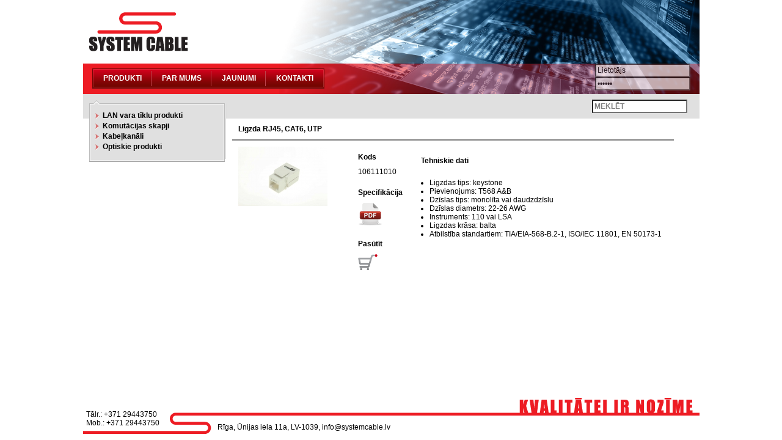

--- FILE ---
content_type: text/html; charset=utf-8
request_url: http://systemcable.lv/?kopa=643&virkne=308
body_size: 7918
content:
<!DOCTYPE HTML>
<html id='html' lang="lv">
<head>
<meta http-equiv="Content-Type" content="text/html; charset=utf-8"/>
<meta name="geo.region" content="LV-RIX" />
<meta name="geo.placename" content="Rīga" />
<meta name="geo.position" content="" />
<meta name="ICBM" content="" /><meta name="robots" content="index, follow">
<title>Ligzda RJ45, CAT6, UTP - SystemCable</title>
<meta name="description" content="LAN pasīvās komponentes, Ligzdas, Ligzda RJ45, CAT6, UTP, 106111010">
<meta name="keywords" content="LAN, pasīvās, komponentes, Ligzdas, Ligzda, RJ45, CAT6, UTP, 106111010">
<link rel='canonical' href='http://systemcable.lv/?kopa=643&virkne=308' />
<meta http-equiv='content-language' content='LV' />
<meta id="viewport" name="viewport" content="width=device-width, initial-scale=1">
<link rel='icon' href='./f.ico' type='image/x-icon' />
<script src="js/jquery.js"></script>
<script src="js/jquery.browser.min.js"></script>

<link rel='stylesheet' type='text/css' href='js/fancybox/jquery.fancybox.css' media='screen' />
<link rel='stylesheet' type='text/css' href='js/fancybox/helpers/jquery.fancybox-thumbs.css' media='screen' />
<script src="js/fancybox/jquery.fancybox.js"></script>
<script src="js/fancybox/helpers/jquery.fancybox-thumbs.js "></script>
<script src='js/f.js'></script>
<script src='js/s.js'></script>
<link rel="stylesheet" type="text/css" href="style.css">
<script>
var last_get="";var noerr=false;
var executing=false;</script>

   <script>
   if (typeof startup0 === "undefined") {
   } else {
      startup0();
   };
   $(document).ready(function() {
      if (typeof startup === "undefined") {
      } else {
         startup();
      }
   });
   </script>

</head>
  <body id="body_out">
<table class="main">
<tr><td style='width:100%;height:154px;'>
<div class='top_red'>
   <table class='top'>
        <tr>
        <td class='logo'>&nbsp;</td>
        <td >&nbsp;</td>
     </tr>
     <tr>
       <td style='padding-left:15px;height:50px;vertical-align:middle;width:200px;'>
       <table class='menu_box1'>
         <tr>
           <td class='menu_left1'>&nbsp;</td>
<td class='menu_button'><a href='?sub=16'>Produkti</a></td><td class='menu_delimiter'>&nbsp;</td><td class='menu_button'><a href='?sub=2'>Par mums</a></td><td class='menu_delimiter'>&nbsp;</td><td class='menu_button'><a href='?sub=5'>Jaunumi</a></td><td class='menu_delimiter'>&nbsp;</td><td class='menu_button'><a href='?sub=6'>Kontakti</a></td>           <td class='menu_right1'>&nbsp;</td>
         </tr>
       </table>
       </td>
       <td style='padding:0px 15px 0px 0px;height:50px;vertical-align:middle;'>
          <div style='float:right;vertical-align:middle;height:100%;'>
                 <form method="post" name="usrpas" action='./'>
            <script type="text/javascript" language="JavaScript">
              function checklogin(){
               msg="";
               if((!msg.length) && (document.forms.usrpas['login_user'].value.length < 1)  ){
                   msg="Lūdzu ievadiet lietotāja vārdu!";
               }
               if((!msg.length) && (document.forms.usrpas['login_pass'].value.length < 1)  ){
                   msg="Lūdzu ievadiet paroli!";
               }
               if(msg.length){
                 alert(msg);
//               lauks.focus();
                 return false;
                }
                document.forms.usrpas.submit();
              }
            </script>
            <input style='opacity:0.65;filter:alpha(opacity=65);' type=text     name='login_user'
                 onfocus='cl_field (1, this, "", "Lietotājs")' 
                 onblur ='cl_field (0, this, "", "Lietotājs")' 
                 value='Lietotājs'><br><input style='opacity:0.65;filter:alpha(opacity=65);' type=password name='login_pass'
                 onfocus='cl_field (1, this, "", "Parole")' 
                 onblur ='cl_field (0, this, "", "Parole")' 
                 value='Parole' onkeypress='if(event.keyCode==13) checklogin();'>          </form>
         </div>
       </td>
     </tr>
   </table>
   </div>
   </td></tr>

      <tr><td style='height:40px;vertical-align:middle;background-color:#E0E0E0;'>
        <table cellspacing="0" cellpadding="0" border="0"><tr><td><div style='width:270px;'>&nbsp;</div></td>
         <td class='navig'></td>
         <td class="search">
          <form method="post" name="sform" action='./'>
             <script type="text/javascript">
               function onkey (f) {
                 if (window.event && window.event.keyCode == 13) {
                  document.forms.sform.submit();
                 } else {
                   f.press=1;
                 }
               };
            </script>
            <input style='color:gray;font-weight:bold;' name='search' onkeyup='onkey(this)' 
                      onfocus='cl_field (1, this, "", "MEKLĒT")' 
                      onblur='cl_field (0, this, "", "MEKLĒT")' 
                      type='text' value='MEKLĒT'>          </form>
         </td>
        </tr></table>
  </td></tr>
  <tr><td>
  <table style="text-align: left;"><tr>
    <td>
        <div class='grupas'>
        <div class='grupas_top'></div>
	<div style='padding-top:3px; padding-right:8px;padding-left:10px;'>
         
<div class='grupa'><img style='position:relative;top:2px;' src='images/q.png' alt=''><a href='?grupa2=27'>&nbsp;&nbsp;LAN vara tīklu produkti</a></div>

<div class='grupa'><img style='position:relative;top:2px;' src='images/q.png' alt=''><a href='?grupa2=29'>&nbsp;&nbsp;Komutācijas skapji</a></div>

<div class='grupa'><img style='position:relative;top:2px;' src='images/q.png' alt=''><a href='?grupa2=14'>&nbsp;&nbsp;Kabeļkanāli</a></div>

<div class='grupa'><img style='position:relative;top:2px;' src='images/q.png' alt=''><a href='?grupa2=28'>&nbsp;&nbsp;Optiskie produkti</a></div>
	</div>
        <div class='grupas_bottom'></div>
<td style='width:100%;'>
  <div style='padding-left:20px;'>
<table class='pr_tab2'>
<form><script>
function p_add(p){
                alert ('Need to login');
             }</script><tr class='doktitle2'><td colspan=3>Ligzda RJ45, CAT6, UTP</td></tr><tr><td style='width:166px; vertical-align:top;'><a class='bilde' href='#' id='b_643'><img src='thumbmaker.php?pic=1106.jpg&err=1&w=146&k=2&ro=0' border='0' alt='' title=''></a></td>
<td><table><tr><td class='doktitle3'>Kods</td></tr>
<tr><td>106111010</td></tr>
<tr><td class='doktitle3'>Specifikācija</td></tr>
<tr><td><a href='./pictures/preces/1107.pdf'><img src='images/pdf.png' border='0'></a></td></tr><tr><td class='doktitle3'>Pasūtīt</td></tr>
<tr><td><img src='images/grozs.png' style='cursor: pointer; cursor: hand;' id='p_33024' onclick='javascript:p_add(this)'></td></tr>
</table></td>
<td style='vertical-align:top;'><br>
             <DIV class='doktitle3'>Tehniskie dati</DIV>
             <TABLE>
               <TBODY>
                 <TR>
                   <TD>
                     <DIV style='width:100%;'>
                       <ul style='padding-left:4px;margin-left:0px;'><li>Ligzdas tips: keystone<li>Pievienojums: T568 A&B<li>Dzīslas tips: monolīta vai daudzdzīslu<li>Dzīslas diametrs: 22-26 AWG<li>Instruments: 110 vai LSA<li>Ligzdas krāsa: balta<li>Atbilstība standartiem: TIA/EIA-568-B.2-1, ISO/IEC 11801, EN 50173-1       </ul>
                     </DIV>
                   </TD>
                 </TR>
               </TBODY>
             </TABLE><br></td></tr></form>
</table>    </div>
  </td></tr></table><tr><td class='footer1'><div style='padding-left:5px;padding-top:20px;'>Tālr.: +371 29443750<br>Mob.: +371 29443750</div><div style='margin-left:220px;margin-top:-7px;'>Rīga, Ūnijas iela 11a, LV-1039, info@systemcable.lv</div></td></tr></table>
</body>
</html>

--- FILE ---
content_type: text/css
request_url: http://systemcable.lv/style.css
body_size: 4895
content:
/* =========================== Common ================== */
html	{height: 100%;}
body {
	text-align:center;
	font-family: Arial, Tahoma, Helvetica, sans-serif;
	font-size:12px;
	text-decoration: none;
	margin-left: auto;
	margin-right: auto;

	margin-top: 0px;
	margin-bottom: 0px;
	height: 100%;
	vertical-align:top;

	background-color:#FFFFFF;
	padding:0px;

}
table	{
	padding:0px;
	font-size:12px;
        border-collapse: collapse;
/*	border:1px solid green;           */
}
td 	{
	padding:0px;
	vertical-align:top;
}

p	{
	font-size:12px;
}
form	{
	margin:0px;
	padding:0px;
	}

input, select {
	font-family: Arial, Tahoma, Helvetica, sans-serif;
	font-size:12px;
	background-color:#FFFFFF;
	padding:2px;
}
a{
	color:#000000;
	background-color:inherit;
	font-weight:bold;
}
a:hover{
	text-decoration:none;
}

img {
	border: 0px;
	border-color:#FFFFFF;
}

/*	=========================================================== */

.main {
	width: 1009px;
	height: 100%;
	margin: 0px auto;
	text-align: left;
}
.top {
	height:100%;
	width:100%;
	background-image:url(images/augsa.png);
	background-repeat:no-repeat;
	background-position:top right;
}
.logo {
	width:200px;
	height:104px;
	background-image:url(images/logo.png);
	background-repeat:no-repeat;
	background-position:10px 20px;
}

.top_red {
	background-image:url(images/menu_fons.png);
	background-repeat:repeat-x;
	background-position:bottom;
}

/* ---------------------------- */
.menu_box1 {
	height:33px;
	background-image:url(images/redmenu.png);
	background-repeat:repeat;
	background-position:top left;
}

.menu_left1 {
	width:2px;
	background-image:url(images/redmenu_left.png);
	background-repeat:no-repeat;
	background-position:center left;

}

.menu_right1 {
	width:2px;
	background-image:url(images/redmenu_right.png);
	background-repeat:no-repeat;
	background-position:center right;
}

/* ---------------------------- */
.menu_box2 {
	height:33px;
	background-image:url(images/greenmenu.png);
	background-repeat:repeat;
	background-position:top left;
	position:relative;
	top:9px;
}

.menu_left2 {
	width:2px;
	background-image:url(images/greenmenu_left.png);
	background-repeat:no-repeat;
	background-position:center left;

}

.menu_right2 {
	width:2px;
	background-image:url(images/greenmenu_right.png);
	background-repeat:no-repeat;
	background-position:center right;
}





.menu_button {
	padding:0px 15px;
	color:white;
	font-weight:bold;
	vertical-align:middle;
	white-space:nowrap;
}
.menu_button a {
	color:white;
	text-decoration: none;
	text-transform:uppercase;
}


.menu_delimiter {
	background-image:url(images/menu_atdale.png);
	background-repeat:no-repeat;
	background-position:center left;
}

.menu_delimiter2 {
	background-image:url(images/menu_atdale2.png);
	background-repeat:no-repeat;
	background-position:center left;
}

/* ---------------------------- */

.footer1 {
	height:69px;
	background-image:url(images/Apaksa.png);
	background-repeat:no-repeat;
	background-position:top left;
	text-align: left;
}

/*	=========================================================== */

.navig	{
	width:100%;
	font-weight:bold;
	font-size:14px;
}

.navig a {
	text-decoration:none;
}

.search	{
	width:200px;
        white-space:nowrap;
	padding: 0px 20px 0px 0px;
}
.grupas	{
	position:relative;
	top: -25px;
	left: 10px;
	width:224px;
	background-image:url(images/Submenu_middle.png);
	background-repeat:repeat;
}

.grupas_top {
	position:relative;
	top: -5px;
	width:224px;
	height:10px;
	background-image:url(images/Submenu_top.png);
	background-repeat:no-repeat;
}

.grupas_bottom {
	position:relative;
	top: 10px;
	width:224px;
	height:10px;
	background-image:url(images/Submenu_bottom.png);
	background-repeat:no-repeat;
}

.grupa	{
	white-space:nowrap;
	height:17px;
}

.grupa	a{
	text-decoration:none;
}

.agrupa {
	padding-left:20px;
	margin: 10px 10px 10px 5px;
}

.agrupa	li{
	list-style-type:none;
}

.agrupa	li a{
	text-decoration: none;
	color:#666666;
	font-weight:normal;
}
/* ........................................ */

.container {
	padding: 15px 10px 10px 10px;
}

.doktitle2 td{
        border-bottom:2px solid gray;
	font-weight:bold;
}
.pr_tab2 td {
	padding:10px;
	vertical-align:middle;

}
.pr_tab2 a {
	text-decoration: none;
	color:#666666;
}

.doktitle3 {
	font-weight:bold;
	padding-top:2px;
	padding-bottom:0px  !important;
}

.doktitle4 td {
        border-bottom:2px solid gray;
	font-weight:bold;
	padding-bottom:10px  !important;
}



/*	=========================================================== */

.dokumenti, .dokumenti td{
	padding:3px 10px 3px 10px;
}

.doklabel {
	font-weight:normal;
}


--- FILE ---
content_type: text/javascript
request_url: http://systemcable.lv/js/s.js
body_size: 111
content:
function startup0(){;}function startup(){$('.bilde').click(function(event){p=$(this);bpop(p,event,"","id");});}

--- FILE ---
content_type: text/javascript
request_url: http://systemcable.lv/js/f.js
body_size: 10955
content:
window.onerror=function errorHandler(msg,url,line,col,obj){$.get("./?jq&syserr",{m:msg,u:url,l:line,c:col,o:obj,t:"jerror",a:arguments});return false;};function cl_field(m,f,s,d){if(!f.defval){f.defval=d;}if(m){if(f.old){f.value=f.old;}else {if(f.value==f.defval){f.value="";}}}else {if(f.value){f.old=f.value;}else {f.value=d;f.old="";}}}function fsetup(n,f){if(!f)f="form";$(f).each(function(){poga=$(this).find("input:submit, button:submit, .save2");if(n){$(poga).addClass("edited");}else {$(this).data("serialized",$(this).serialize());$(poga).prop("disabled",true);}}).on("change input",function(event){if(!n){dis=$(this).serialize()==$(this).data("serialized");poga=$(this).find("input:submit, button:submit, .save2");$(poga).prop("disabled",dis);$(poga).toggleClass("edited",!dis);}});}function dform(){if($.browser.chrome){$.each($("input[type=date]"),function(npk,inp){d=$(inp).attr("value");d=$.trim(d);if(d){d=d.substr(6,4)+"-"+d.substr(3,2)+"-"+d.substr(0,2);$(inp).val(d);}});}}function fsave(f,p){if($(p).hasClass("edited")){$("#"+f).submit();$(p).removeClass("edited");}}function freset(f){$("#"+f)[0].reset();$("#"+f+" .childtab.deleted").removeClass("deleted");poga=$("#"+f).find("input:submit, button:submit, .save2");$(poga).prop("disabled",true);$(poga).removeClass("edited");}function freset2(f){$("#"+f+" :input").not(":button, :submit, :reset, :checkbox, :radio").val("");$("#"+f)[0].submit();}function check_form2(fn,f,mt,mi){if(!mt)mt="i";var ret=true;$("#"+fn+' input[name^="'+fn+'\["], select[name^="'+fn+'\["], textarea[name^="'+fn+'\["]').each(function(index){ret=true;lauks=this;tp=$(lauks).attr("type");if($(lauks).css("display")=="none"){return true;}if($(lauks).prop("disabled")){return true;}if(!$(lauks).is(":visible")){return true;}tukss=$(lauks).attr("empty");if(tukss==undefined){var var_tuks=false;}else {var var_tuks=true;}vert=$.trim($(lauks).val());if(tp!="radio"){if(vert.length){$(lauks).val(vert);}}if(tp=="checkbox"){if($(lauks).is(':checked')){vert='1';}else {vert='';}}def=$(lauks).prop("defval");if(def==undefined){def=$(lauks).attr("placeholder");}if(vert.length&&(def!=undefined)){if(vert==def){vert="";$(lauks).val(vert);}}if((!vert.length)&&(!var_tuks)){ret=false;var t=$(lauks).attr("id");var t=$("label[for="+t+"]");var t=t.html();if(t===false||t==undefined){t=def;}if(t&&t!=undefined){t='"'+t+'"';}else {t="";}m=$(lauks).attr("f_msg");if(!m){m="Lūdzu, aizpildiet lauku"+" "+t+" !";}if(mi){$(mi).html(m);$(mi).show();}else if(mt=="a"){alert(m);}else {msg3(m,mt,lauks);}$(lauks).focus();return false;}minlen=$(lauks).attr("minlen");if((minlen!=undefined)&&(vert.length<minlen)){ret=false;var t=$(lauks).attr("id");var t=$("label[for="+t+"]");var t=t.html();var m='" '+t+'"   - '+"jābūt vismaz"+' '+minlen+' '+"simboliem"+' !';if(mi){$(mi).html(m);$(mi).show();}else if(mt=="a"){alert(m);}else {msg3(m,mt,lauks);}return false;}if((!vert.length)&&(var_tuks)){return true;}mail=$(lauks).attr("email");if(mail==undefined){}else {if(!validateEmails(vert,0,mt,mi)){ret=false;return false;}}});return ret;}function checklogin(m,u,mi,f){t=$("#klname").text();if(t){location.href=window.location.pathname+"?logout";return true;}lpref="";if(!f){f="#usrpas";}msg="";lauks=f+" #login_user";if($.trim($(lauks).val()).length<1){if(u){msg="Lūdzu, ievadiet lietotāja vārdu!";}else {msg="Lūdzu, ievadiet savu e-pastu!";}}if((!u)&&(!msg.length)){if(!validateEmails($(lauks).val(),0,m,mi)){return false;}}if(!msg.length){lauks=f+" #login_pass";if($.trim($(lauks).val()).length<1){msg="Lūdzu, ievadiet paroli!";}}if(msg.length){$(lauks).focus();if(mi){$(mi).html(msg);}else if(m=="t"){$("#msgtxt").html(msg);}else {msg3(msg,m,$(lauks));}return false;}$(f).submit();}function validateEmails(string,t,c,mi){if($.type(string)=="object"){string=string.value;}string=$.trim(string);if(!string.length){if(mi){$(mi).html("Lūdzu, ievadiet savu e-pastu!");}else if(t){alert("Lūdzu, ievadiet savu e-pastu!");}else {msg3("Lūdzu, ievadiet savu e-pastu!",c);}return false;}var regex=/^([\w-\.]+@([\w-]+\.)+[\w-]{2,4})?$/i;var result=string.replace(/\s/g,"").split(/,|;/);for(var i=0;i<result.length;i++){result[i]=$.trim(result[i]);if(!regex.test(result[i])){if(mi){$(mi).html("Nepareiza epasta adrese");}else if(t){alert("Nepareiza epasta adrese"+": "+result[i]+" !");}else {msg3("Nepareiza epasta adrese"+": "+result[i]+" !",c);}return false;}}return true;}function checkDate(obj){if(!obj.value)return true;dPart=obj.value.split('.');if(dPart.length==3){theDate=new Date(dPart[1]+'/'+dPart[0]+'/'+dPart[2]);if(theDate.getMonth()+1!=dPart[1]||theDate.getDate()!=dPart[0]||theDate.getFullYear()!=dPart[2]){obj.focus();return false;}else {return true;}}else {obj.focus();return false;}}function tmekl(f,r,c){wt(f,1);val=$(f).val();if(!r)r='.list .list_row';if(!c)c='td';$(r).show();if(val){var cells=$(r+' '+c+':contains(\"'+val+'\")');var rindas=$(cells).parent();$(r).not(rindas).hide();}wt(f,0);}function setcount(f){val=$(f).val();Cookies.set('tables_lppc',val,{expires:365});rez=ss('jq');rez=ss('lppc',val,rez);rez=ss('jq',val,rez,1);window.location.search=rez;}function setsum(f){val=$(f).is(':checked');if(val){val=1;}else {val=0;};Cookies.set('tables_sum',val,{expires:365});rez=ss('jq');rez=ss('sum',val,rez);window.location.search=rez;}function setapprox(f){val=$(f).is(':checked');if(val){val=1;}else {val=0;};Cookies.set('tables_approx',val,{expires:365});return true;}function wt(f,s,e,h,w){if(s){$("html,body").addClass("wait");$(f).addClass("wait");l=50;t=50;if(!(h&&w)){h=0;w=0;if(e&&(typeof (e.pageY)=="number")&&e.pageY){h=e.pageY+t;w=e.pageX+l;}else if(f){if($.isWindow(f)){h=$(f).innerHeight()/2;w=$(f).innerWidth()/2;}else {pos=$(f).offset();if(pos){h=pos.top+t;w=pos.left+l;}}}else {h=$(window).innerHeight()/2;w=$(window).innerWidth()/2;}}$("#wait").css("top",h);$("#wait").css("left",w);$("#wait").show();}else {$("html,body").removeClass("wait");$(f).removeClass("wait");$("#wait").hide();}return true;}function msg3(m,t,f1,w,s,fc){if(s){s="auto";}else {s="no";}if(t=="c"){m="<div class='msg'>"+m;}else {m="<div id='msg'>"+m;}if(m.substr(-2)==" !"){m=m.substr(0,m.length-2)+"&nbsp;!";}m=m+'<br><div id="Ok"><input type="button" value="Ok" onclick="$.fancybox.close(true);"></div><div class="clear"></div>';if(typeof $.fancybox=='function'){$.fancybox.open(m,{helpers:{overlay:{locked:false}},afterShow:function(){$(".fancybox-inner #Ok input").focus();},afterClose:function(){if(fc){fc();}if(f1){$(f1).focus();}},close:[27],padding:15,wrapCSS:w,scrolling:s});}}function msg4(m,f1,w,s,f2,ff,fc,pp){if(s){s="auto";}else {s="no";}c=0;if(pp==undefined)pp={};if(typeof $.fancybox=='function'){$.fancybox.open(m,$.extend({helpers:{overlay:{locked:false}},afterShow:function(){if(ff){ff();}if(f2){$(f2).focus();}},afterClose:function(){if(fc){fc();}if(f1){$(f1).focus();}},close:[27],padding:15,wrapCSS:w,scrolling:s},pp));}}function p_page(keyString,replaceString,top,w){old=qs(keyString);if(old==replaceString)return true;wt(w,1);rez=ss(keyString,replaceString);sall();window.location.search=rez;if(top){window.location.hash=top;}return true;}function lsort(l,t){old=qs('lsort');if(old==l)return true;rez=ss('lsort',l);if(t){gals="";var url=window.location.toString().replace(location.search,"");var u=url.split("#");if(u.length>1){var url=url.replace("#"+u[1],"");gals=u[1];rez=rez+"#"+gals;}}sall();window.location.search=rez;return true;}function rol(o,p,s,d,n){obj=$(o);pr=$(p);if(!n){n=0;}sakums=$(obj).attr("v");skaits=$(pr).length;if(!skaits){return true;}if(!sakums){sakums=0;}if(d==1){sakums++;if(sakums>(skaits-s)){sakums=0;}$(o).attr("v",sakums);$(p).hide();}else {if(!sakums){sakums=skaits-s;}sakums--;if(sakums<0){sakums=skaits-s;}$(o).attr("v",sakums);$(p).hide();}$(p).removeClass("pedejais");$(p+":nth-child("+(sakums+s+n)+")").addClass("pedejais");$(p+":nth-child(n+"+(sakums+1+n)+")").show();$(p+":nth-child(n+"+(sakums+1+n+s)+")").hide();}function plusmin(t,e,f,p){e.preventDefault();c=$(t).parent();l=$(c).find(f);sk=$(l).val();sk=parseInt(sk,10);if(sk){sk=sk+p;}else {sk=1;}if(sk<1){sk=1;}$(l).val(sk);$(l).change();}function bpop(p,obje,delim,attr,bpar,ff,fc,pp){obj=p;wt(obj,1,obje);if(!attr){attr="href";}if(!delim){delim="_";}var h=$(p).attr(attr);if(!h){wt(obj,0);return true;}pr=h.split(delim);id2=0;if(pr.length>2){id=pr[1];id2=pr[2];}else if(pr.length>1){id=pr[0];if(!id){id=pr[1];}else {id2=pr[1];}}else if(pr.length){id=pr[1];id2="";}else {id=h;id2="";}if(pp==undefined)pp={};if(last_get){noerr=true;last_get.abort();}last_get=$.get("./?jq",{b:id,p:id2,bpar:bpar},function(data){if(data["b"]){eval(data["b"]);}else {wt(obj,0);$(obj).css("cursor","pointer");return true;}padd=30;if(data["padd"]){padd=data["padd"];}if(typeof $.fancybox=='function'){$.fancybox.open(images[1],$.extend({close:[27],scrolling:"no",wrapCSS:"bpop",title:data["t"],padding:padd,index:data["s"],helpers:{title:{type:"inside"},overlay:{locked:false}},afterShow:function(){wt(obj,0);$("#bilde_npk span").click(function(){var i=$("#bilde_npk span").index($(this));if(($.fancybox.current.index)!=i){$.fancybox.jumpto(i);}return false;});$("#bilde_npk span").toggleClass("active",false);var i=$.fancybox.current.index+1;$("#bilde_npk span:nth-child("+i+")").toggleClass("active",true);if(ff){ff();}},afterClose:function(){$(obj).css("cursor","pointer");if(fc){fc();}}},pp));}},"json").fail(function(xhr,textStatus,errorThrown){last_get="";wt(obj,0);$.get("./?jq&syserr",{x1:xhr.responseText,x2:xhr.statusText,s:xhr.status,t:textStatus,e:errorThrown});executing=false;});wt(obj,0,obje);return true;}function bpop2(b){if(typeof $.fancybox=='function'){$.fancybox.open(b,{type:'image',helpers:{title:{type:'over'},thumbs:{width:80,height:80}}});}}function enscroll(){$("#html").css("overflow-y","auto");}function disscroll(){$("#html").css("overflow-y","hidden");}function qs(n){var rez="";a=window.location.search.substr(1).split("&");if(a=="")return rez;if(n=="")return rez;for(var i=0;i<a.length;++i){var p=a[i].split("=",2);if(p.length>1){if(p[0]==n){rez=p[1];}}}return rez;}function ss(n,v,q,k){var rez="";if(q){var query=q;}else {var query=window.location.search;}var regex=new RegExp("([?;&])"+n+"[^&;]*[;&]?");var q=query.replace(regex,"$1").replace(/&$/,'');if(k){rez=(q.length>2?q+"&":"?")+(v?n+"="+v:n);}else {rez=(q.length>2?q+"&":"?")+(v?n+"="+v:'');}return rez;}function sall(){if(last_get){noerr=true;last_get.abort();}if(typeof $.browser==="undefined"){window.stop();}else {if($.browser.msie){document.execCommand("Stop");}else {window.stop();}}}var isPortraitOrientation=function(){switch(window.orientation){case -90:case 90:return false;}return true;};var getDisplayWidth=function(){if(/iPhone|iPad|iPod/i.test(navigator.userAgent)){if(isPortraitOrientation())return screen.width;else return screen.height;}return screen.width;};var getDisplayHeight=function(){if(/iPhone|iPad|iPod/i.test(navigator.userAgent)){if(isPortraitOrientation())return screen.height;else return screen.width;}};